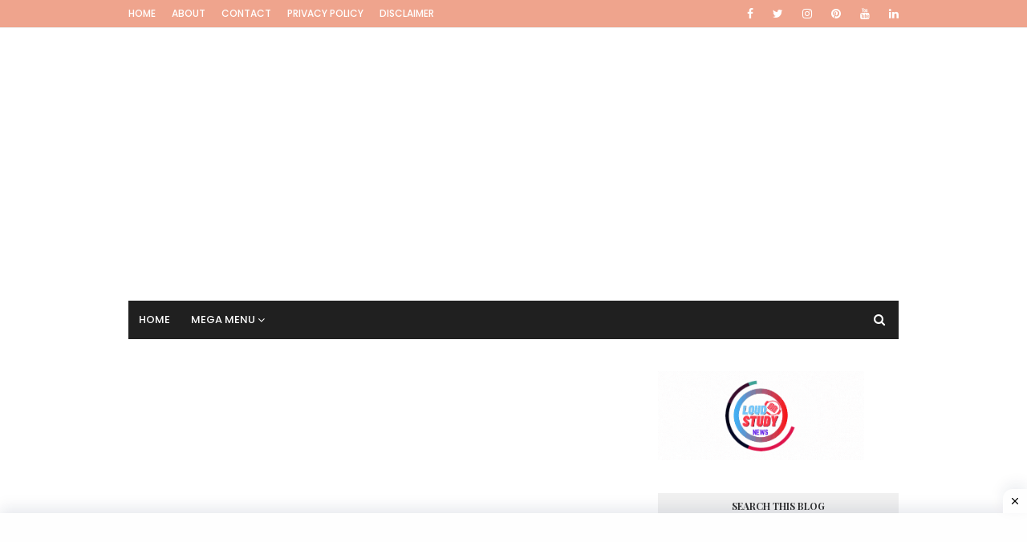

--- FILE ---
content_type: text/html; charset=utf-8
request_url: https://www.google.com/recaptcha/api2/aframe
body_size: 265
content:
<!DOCTYPE HTML><html><head><meta http-equiv="content-type" content="text/html; charset=UTF-8"></head><body><script nonce="tQee01UJoxJJo0Ym5--aOw">/** Anti-fraud and anti-abuse applications only. See google.com/recaptcha */ try{var clients={'sodar':'https://pagead2.googlesyndication.com/pagead/sodar?'};window.addEventListener("message",function(a){try{if(a.source===window.parent){var b=JSON.parse(a.data);var c=clients[b['id']];if(c){var d=document.createElement('img');d.src=c+b['params']+'&rc='+(localStorage.getItem("rc::a")?sessionStorage.getItem("rc::b"):"");window.document.body.appendChild(d);sessionStorage.setItem("rc::e",parseInt(sessionStorage.getItem("rc::e")||0)+1);localStorage.setItem("rc::h",'1768426305910');}}}catch(b){}});window.parent.postMessage("_grecaptcha_ready", "*");}catch(b){}</script></body></html>

--- FILE ---
content_type: text/plain
request_url: https://www.google-analytics.com/j/collect?v=1&_v=j102&a=735008540&t=pageview&_s=1&dl=https%3A%2F%2Fnews.loudstudy.com%2F2021%2F08%2Findians-money-in-swiss-bank-rise-to-20700-crores-2021.html&ul=en-us%40posix&dt=Indians%20money%20in%20SWISS%20Bank%20rise%20to%20approximately%2020%2C700%20crores%2C%20highest%20in%20last%2013%20years&sr=1280x720&vp=1280x720&_u=IEBAAEABAAAAACAAI~&jid=1556836903&gjid=187945464&cid=1324089126.1768426303&tid=UA-126650264-1&_gid=1795198749.1768426303&_r=1&_slc=1&z=1305577987
body_size: -451
content:
2,cG-4N0Z2SS650

--- FILE ---
content_type: text/javascript; charset=UTF-8
request_url: https://news.loudstudy.com/feeds/posts/default?alt=json-in-script&max-results=4&callback=jQuery112409915094526565542_1768426303752&_=1768426303753
body_size: 4514
content:
// API callback
jQuery112409915094526565542_1768426303752({"version":"1.0","encoding":"UTF-8","feed":{"xmlns":"http://www.w3.org/2005/Atom","xmlns$openSearch":"http://a9.com/-/spec/opensearchrss/1.0/","xmlns$blogger":"http://schemas.google.com/blogger/2008","xmlns$georss":"http://www.georss.org/georss","xmlns$gd":"http://schemas.google.com/g/2005","xmlns$thr":"http://purl.org/syndication/thread/1.0","id":{"$t":"tag:blogger.com,1999:blog-1566420065470319000"},"updated":{"$t":"2024-11-08T07:03:40.540-08:00"},"category":[{"term":"Health"},{"term":"Education News"},{"term":"India"}],"title":{"type":"text","$t":"News - Loudstudy"},"subtitle":{"type":"html","$t":"News - Loudstudy is an Indian English Language Online News Website Developed to Keep Public Updated of Various World and Indian Happenings."},"link":[{"rel":"http://schemas.google.com/g/2005#feed","type":"application/atom+xml","href":"https:\/\/news.loudstudy.com\/feeds\/posts\/default"},{"rel":"self","type":"application/atom+xml","href":"https:\/\/www.blogger.com\/feeds\/1566420065470319000\/posts\/default?alt=json-in-script\u0026max-results=4"},{"rel":"alternate","type":"text/html","href":"https:\/\/news.loudstudy.com\/"},{"rel":"hub","href":"http://pubsubhubbub.appspot.com/"},{"rel":"next","type":"application/atom+xml","href":"https:\/\/www.blogger.com\/feeds\/1566420065470319000\/posts\/default?alt=json-in-script\u0026start-index=5\u0026max-results=4"}],"author":[{"name":{"$t":"Loud Study"},"uri":{"$t":"http:\/\/www.blogger.com\/profile\/11793052757991148943"},"email":{"$t":"noreply@blogger.com"},"gd$image":{"rel":"http://schemas.google.com/g/2005#thumbnail","width":"16","height":"16","src":"https:\/\/img1.blogblog.com\/img\/b16-rounded.gif"}}],"generator":{"version":"7.00","uri":"http://www.blogger.com","$t":"Blogger"},"openSearch$totalResults":{"$t":"6"},"openSearch$startIndex":{"$t":"1"},"openSearch$itemsPerPage":{"$t":"4"},"entry":[{"id":{"$t":"tag:blogger.com,1999:blog-1566420065470319000.post-1104960586011367552"},"published":{"$t":"2022-06-10T18:17:00.000-07:00"},"updated":{"$t":"2022-06-10T18:17:01.303-07:00"},"category":[{"scheme":"http://www.blogger.com/atom/ns#","term":"Health"}],"title":{"type":"text","$t":"Is thinning hair inherited? Is heredity irrelevant?"},"content":{"type":"html","$t":"\u003Cp\u003E\u003Cspan style=\"font-family: inherit; font-size: large;\"\u003EWhat is worrisome is whether hair baldness is inherited.\u003C\/span\u003E\u003C\/p\u003E\u003Cp\u003E\u003Cspan style=\"font-family: inherit; font-size: medium;\"\u003EIf my parents and siblings are bald, I feel uncomfortable when I feel that I may be bald.\u003C\/span\u003E\u003C\/p\u003E\u003Cp\u003E\u003Cspan style=\"font-family: inherit; font-size: medium;\"\u003EAlthough not 100%, baldness and thinning of hair are inherited.\u003C\/span\u003E\u003C\/p\u003E\u003Cp\u003E\u003Cspan style=\"font-family: inherit; font-size: medium;\"\u003EIf your parents or siblings are bald, you may also be bald.\u003C\/span\u003E\u003C\/p\u003E\u003Cp\u003E\u003Cspan style=\"font-family: inherit; font-size: medium;\"\u003EIt is common for heredity to bald.\u003C\/span\u003E\u003C\/p\u003E\u003Cp\u003E\u003Cspan style=\"font-family: inherit; font-size: medium;\"\u003EI'm hereditary, so I can't help baldness!\u003C\/span\u003E\u003C\/p\u003E\u003Cp\u003E\u003Cspan style=\"font-family: inherit; font-size: medium;\"\u003EIf you think that, the baldness will get worse, so let's take care of the hair even with heredity.\u003C\/span\u003E\u003C\/p\u003E\u003Cp\u003E\u003Cspan style=\"font-family: inherit; font-size: medium;\"\u003EIt's not good to give up hair care.\u003C\/span\u003E\u003C\/p\u003E\u003Cp\u003E\u003Cspan style=\"font-family: inherit; font-size: medium;\"\u003EEven if you have baldness from heredity, if you take proper care, you can make hair that is hard to bald, so take good care of your hair.\u003C\/span\u003E\u003C\/p\u003E\u003Cp\u003E\u003Cspan style=\"font-family: inherit; font-size: medium;\"\u003ERecently, there are good products that have a high hair growth effect, so if you use such products, you can slow down the hair peeling.\u003C\/span\u003E\u003C\/p\u003E\u003Cp\u003E\u003Cspan style=\"font-family: inherit; font-size: medium;\"\u003EThere are many types of products on the market that have high baldness and hair growth effects, so you can actively use them.\u003C\/span\u003E\u003C\/p\u003E\u003Cp\u003E\u003Cspan style=\"font-family: inherit; font-size: medium;\"\u003ESome people care about using wigs when their hair becomes thin, but it is better not to use wigs either.\u003C\/span\u003E\u003C\/p\u003E\u003Cp\u003E\u003Cspan style=\"font-family: inherit; font-size: medium;\"\u003EIf you make a wig, you can hide the baldness, but in reality, you can't hide the baldness with a wig.\u003C\/span\u003E\u003C\/p\u003E\u003Cp\u003E\u003Cspan style=\"font-family: inherit; font-size: medium;\"\u003EIt's unnatural to others, and it makes your baldness even more noticeable.\u003C\/span\u003E\u003C\/p\u003E"},"link":[{"rel":"replies","type":"application/atom+xml","href":"https:\/\/news.loudstudy.com\/feeds\/1104960586011367552\/comments\/default","title":"Post Comments"},{"rel":"replies","type":"text/html","href":"https:\/\/news.loudstudy.com\/2022\/06\/is-thinning-hair-inherited-is-heredity.html#comment-form","title":"0 Comments"},{"rel":"edit","type":"application/atom+xml","href":"https:\/\/www.blogger.com\/feeds\/1566420065470319000\/posts\/default\/1104960586011367552"},{"rel":"self","type":"application/atom+xml","href":"https:\/\/www.blogger.com\/feeds\/1566420065470319000\/posts\/default\/1104960586011367552"},{"rel":"alternate","type":"text/html","href":"https:\/\/news.loudstudy.com\/2022\/06\/is-thinning-hair-inherited-is-heredity.html","title":"Is thinning hair inherited? Is heredity irrelevant?"}],"author":[{"name":{"$t":"Madan Mohan"},"uri":{"$t":"http:\/\/www.blogger.com\/profile\/04612905868700251852"},"email":{"$t":"noreply@blogger.com"},"gd$image":{"rel":"http://schemas.google.com/g/2005#thumbnail","width":"32","height":"32","src":"\/\/blogger.googleusercontent.com\/img\/b\/R29vZ2xl\/AVvXsEhMV65DqGlMzzzT2CpfJL6feeJL2dWrXblVbS0Q0bT_phDkHF-hhsD6tDcWeDrOLs4UzYorYswO-cWi3VObb0peCVoqAe9dWasXZrCPZwDwvfZ1yJNI5tmzrRDIfRqbCg\/s220\/madan.jpg"}}],"thr$total":{"$t":"0"}},{"id":{"$t":"tag:blogger.com,1999:blog-1566420065470319000.post-4488980718439666947"},"published":{"$t":"2022-06-10T18:15:00.002-07:00"},"updated":{"$t":"2022-06-10T18:15:32.537-07:00"},"category":[{"scheme":"http://www.blogger.com/atom/ns#","term":"Health"}],"title":{"type":"text","$t":"Lies and truth about postpartum hair loss"},"content":{"type":"html","$t":"\u003Cp\u003E\u003Cspan style=\"font-family: inherit; font-size: medium;\"\u003EI'm happy when I get married, get pregnant, and become a mom.\u003C\/span\u003E\u003C\/p\u003E\u003Cp\u003E\u003Cspan style=\"font-family: inherit; font-size: medium;\"\u003EYou will be happy and spend every day.\u003C\/span\u003E\u003C\/p\u003E\u003Cp\u003E\u003Cspan style=\"font-family: inherit; font-size: medium;\"\u003EWhen a child is born, it will take care of the child, so it is possible that you are not taking sufficient care of yourself.\u003C\/span\u003E\u003C\/p\u003E\u003Cp\u003E\u003Cspan style=\"font-family: inherit; font-size: medium;\"\u003EI want to be beautiful whether I get married or become a mom, so let's work on myself even if I become a mom.\u003C\/span\u003E\u003C\/p\u003E\u003Cp\u003E\u003Cspan style=\"font-family: inherit; font-size: medium;\"\u003ETo be clear, I am concerned about hair growth.\u003C\/span\u003E\u003C\/p\u003E\u003Cp\u003E\u003Cspan style=\"font-family: inherit; font-size: medium;\"\u003EBeautiful hair is indispensable for the beauty of women, so even if I become a mom, I want to have beautiful hair.\u003C\/span\u003E\u003C\/p\u003E\u003Cp\u003E\u003Cspan style=\"font-family: inherit; font-size: medium;\"\u003EWhen I become a mom, more people are worried because I have less hair after giving birth.\u003C\/span\u003E\u003C\/p\u003E\u003Cp\u003E\u003Cspan style=\"font-family: inherit; font-size: medium;\"\u003EBefore pregnancy, there were no problems with hair, but after childbirth, there are many people who suddenly lose their hair.\u003C\/span\u003E\u003C\/p\u003E\u003Cp\u003E\u003Cspan style=\"font-family: inherit; font-size: medium;\"\u003EAfter childbirth, I have various physical problems, but among them, many people feel that they have less hair.\u003C\/span\u003E\u003C\/p\u003E\u003Cp\u003E\u003Cspan style=\"font-family: inherit; font-size: medium;\"\u003EWhy do you have more problems with thinning hair and hair loss after giving birth?\u003C\/span\u003E\u003C\/p\u003E\u003Cp\u003E\u003Cspan style=\"font-family: inherit; font-size: medium;\"\u003EAfter childbirth, the hormone balance of women is greatly disturbed, so it suddenly becomes a problem even though there was no problem with the body until now.\u003C\/span\u003E\u003C\/p\u003E\u003Cp\u003E\u003Cspan style=\"font-family: inherit; font-size: medium;\"\u003EIn addition to thinning hair, various symptoms can occur due to disturbances in female hormones such as acne, obesity, stiff shoulders, and poor circulation.\u003C\/span\u003E\u003C\/p\u003E\u003Cp\u003E\u003Cspan style=\"font-family: inherit; font-size: medium;\"\u003EIf you have less hair, you will get tired and old, so you also want to adjust the condition so that your hair is not disturbed.\u003C\/span\u003E\u003C\/p\u003E\u003Cp\u003E\u003Cspan style=\"font-family: inherit; font-size: medium;\"\u003EPostpartum hair loss is something that everyone experiences.\u003C\/span\u003E\u003C\/p\u003E"},"link":[{"rel":"replies","type":"application/atom+xml","href":"https:\/\/news.loudstudy.com\/feeds\/4488980718439666947\/comments\/default","title":"Post Comments"},{"rel":"replies","type":"text/html","href":"https:\/\/news.loudstudy.com\/2022\/06\/lies-and-truth-about-postpartum-hair.html#comment-form","title":"0 Comments"},{"rel":"edit","type":"application/atom+xml","href":"https:\/\/www.blogger.com\/feeds\/1566420065470319000\/posts\/default\/4488980718439666947"},{"rel":"self","type":"application/atom+xml","href":"https:\/\/www.blogger.com\/feeds\/1566420065470319000\/posts\/default\/4488980718439666947"},{"rel":"alternate","type":"text/html","href":"https:\/\/news.loudstudy.com\/2022\/06\/lies-and-truth-about-postpartum-hair.html","title":"Lies and truth about postpartum hair loss"}],"author":[{"name":{"$t":"Madan Mohan"},"uri":{"$t":"http:\/\/www.blogger.com\/profile\/04612905868700251852"},"email":{"$t":"noreply@blogger.com"},"gd$image":{"rel":"http://schemas.google.com/g/2005#thumbnail","width":"32","height":"32","src":"\/\/blogger.googleusercontent.com\/img\/b\/R29vZ2xl\/AVvXsEhMV65DqGlMzzzT2CpfJL6feeJL2dWrXblVbS0Q0bT_phDkHF-hhsD6tDcWeDrOLs4UzYorYswO-cWi3VObb0peCVoqAe9dWasXZrCPZwDwvfZ1yJNI5tmzrRDIfRqbCg\/s220\/madan.jpg"}}],"thr$total":{"$t":"0"}},{"id":{"$t":"tag:blogger.com,1999:blog-1566420065470319000.post-875393704144941314"},"published":{"$t":"2022-06-10T18:12:00.005-07:00"},"updated":{"$t":"2022-06-10T18:12:43.938-07:00"},"category":[{"scheme":"http://www.blogger.com/atom/ns#","term":"Health"}],"title":{"type":"text","$t":"Is washing hair itself counterproductive in the first place?"},"content":{"type":"html","$t":"\u003Cdiv class=\"asset-content entry-content\" style=\"background-color: white; clear: both; color: #333333; margin: 5px 0px; padding: 0px; position: static;\"\u003E\u003Cdiv class=\"asset-body\" style=\"clear: both; height: 566.25px; margin: 0px 0px 0.75em; padding: 0px;\"\u003E\u003Cp style=\"margin: 0px 0px 0.75em; padding: 0px;\"\u003E\u003Cspan style=\"font-family: inherit; font-size: medium; vertical-align: inherit;\"\u003E\"Wash your hair every day!\"\u003C\/span\u003E\u003C\/p\u003E\u003Cp style=\"margin: 0px 0px 0.75em; padding: 0px;\"\u003E\u003Cspan style=\"font-family: inherit; font-size: medium; vertical-align: inherit;\"\u003E\"No, it's enough to wash your hair about once a week!\"\u003C\/span\u003E\u003C\/p\u003E\u003Cp style=\"margin: 0px 0px 0.75em; padding: 0px;\"\u003E\u003Cspan style=\"font-family: inherit; font-size: medium; vertical-align: inherit;\"\u003EThere is still a lot of discussion about how many times you wash your hair.\u003C\/span\u003E\u003C\/p\u003E\u003Cp style=\"margin: 0px 0px 0.75em; padding: 0px;\"\u003E\u003Cspan style=\"font-family: inherit; font-size: medium;\"\u003E\u003Cspan style=\"vertical-align: inherit;\"\u003EAccording to one theory, insufficient hair washing is even the cause of hair loss.\u003C\/span\u003E\u003Cbr \/\u003E\u003Cspan style=\"vertical-align: inherit;\"\u003EOn the other hand, there are many people who argue the opposite.\u003C\/span\u003E\u003C\/span\u003E\u003C\/p\u003E\u003Cp style=\"margin: 0px 0px 0.75em; padding: 0px;\"\u003E\u003Cspan style=\"font-family: inherit; font-size: medium; vertical-align: inherit;\"\u003E\"Modern people wash their hair too much.\"\u003C\/span\u003E\u003C\/p\u003E\u003Cp style=\"margin: 0px 0px 0.75em; padding: 0px;\"\u003E\u003Cspan style=\"font-family: inherit; font-size: medium; vertical-align: inherit;\"\u003E\"Because I wash my hair so much, I get more hair loss!\"\u003C\/span\u003E\u003C\/p\u003E\u003Cp style=\"margin: 0px 0px 0.75em; padding: 0px;\"\u003E\u003Cspan style=\"font-family: inherit; font-size: medium; vertical-align: inherit;\"\u003ESome people say that.\u003C\/span\u003E\u003C\/p\u003E\u003Cp style=\"margin: 0px 0px 0.75em; padding: 0px;\"\u003E\u003Cspan style=\"font-family: inherit; font-size: medium; vertical-align: inherit;\"\u003EThere is no clear answer as to which is correct, but it is not the case that homeless people who rarely wash their hair and Indians who do not wash their hair as much as modern people are bald.\u003C\/span\u003E\u003C\/p\u003E\u003Cp style=\"margin: 0px 0px 0.75em; padding: 0px;\"\u003E\u003Cspan style=\"font-family: inherit; font-size: medium; vertical-align: inherit;\"\u003EThe theory that less hair washing increases hair loss is denied by looking at these homeless people and Indians.\u003C\/span\u003E\u003C\/p\u003E\u003Cp style=\"margin: 0px 0px 0.75em; padding: 0px;\"\u003E\u003Cspan style=\"font-family: inherit; font-size: medium;\"\u003E\u003Cspan style=\"vertical-align: inherit;\"\u003EHiroyuki Itsuki, who is famous as a writer, seems to wash his hair only once a month, but as you\u003C\/span\u003E\u003Cbr \/\u003E\u003Cspan style=\"vertical-align: inherit;\"\u003Ecan see, his hair is fluffy.\u003C\/span\u003E\u003C\/span\u003E\u003C\/p\u003E\u003Cp style=\"margin: 0px 0px 0.75em; padding: 0px;\"\u003E\u003Cspan style=\"font-family: inherit; font-size: medium;\"\u003E\u003Cspan style=\"vertical-align: inherit;\"\u003EThere is no final conclusion on the debate about whether to wash your hair often or not, but\u003C\/span\u003E\u003Cbr \/\u003E\u003Cspan style=\"vertical-align: inherit;\"\u003Eit is true that even those who do not wash their hair often will still have fluffy hair.\u003C\/span\u003E\u003C\/span\u003E\u003C\/p\u003E\u003Cp style=\"margin: 0px 0px 0.75em; padding: 0px;\"\u003E\u003Cspan style=\"font-family: inherit; font-size: medium; vertical-align: inherit;\"\u003EIt's not that you get bald right now without having to wash your hair so much.\u003C\/span\u003E\u003C\/p\u003E\u003Cp style=\"margin: 0px 0px 0.75em; padding: 0px;\"\u003E\u003Cspan style=\"font-family: inherit; font-size: medium; vertical-align: inherit;\"\u003EOn the contrary, if you wash your scalp too much, the condition of your scalp will deteriorate and hair loss will increase easily.\u003C\/span\u003E\u003C\/p\u003E\u003Cp style=\"margin: 0px 0px 0.75em; padding: 0px;\"\u003E\u003Cspan style=\"font-family: inherit; font-size: medium;\"\u003E\u003Cspan style=\"vertical-align: inherit;\"\u003E\u003Cspan style=\"vertical-align: inherit;\"\u003EHair-growth shampoos such as Scalp D are actively broadcast in commercials, but if the condition of the scalp is not bad, you do not have to\u0026nbsp;\u003C\/span\u003E\u003Cspan style=\"vertical-align: inherit;\"\u003Eworry about\u003C\/span\u003E\u003C\/span\u003E\u003Cbr \/\u003E\u003Cspan style=\"vertical-align: inherit;\"\u003Ethe shampoo to be used separately.\u003C\/span\u003E\u003Cbr \/\u003E\u003Cspan style=\"vertical-align: inherit;\"\u003E\u003C\/span\u003E\u003C\/span\u003E\u003C\/p\u003E\u003Cp style=\"margin: 0px 0px 0.75em; padding: 0px;\"\u003E\u003Cspan style=\"font-family: inherit; font-size: medium; vertical-align: inherit;\"\u003ERather than that\u003C\/span\u003E\u003C\/p\u003E\u003Cp style=\"margin: 0px 0px 0.75em; padding: 0px;\"\u003E\u003Cspan style=\"font-family: inherit; font-size: medium;\"\u003E\u003Cspan style=\"vertical-align: inherit;\"\u003EI think it's better for your hair to practice improving your eating habits, quitting smoking, and reducing the amount of alcohol you drink.\u003C\/span\u003E\u003Cspan style=\"background-color: transparent;\"\u003E\u0026nbsp;\u003C\/span\u003E\u003C\/span\u003E\u003C\/p\u003E\u003C\/div\u003E\u003C\/div\u003E"},"link":[{"rel":"replies","type":"application/atom+xml","href":"https:\/\/news.loudstudy.com\/feeds\/875393704144941314\/comments\/default","title":"Post Comments"},{"rel":"replies","type":"text/html","href":"https:\/\/news.loudstudy.com\/2022\/06\/is-washing-hair-itself.html#comment-form","title":"0 Comments"},{"rel":"edit","type":"application/atom+xml","href":"https:\/\/www.blogger.com\/feeds\/1566420065470319000\/posts\/default\/875393704144941314"},{"rel":"self","type":"application/atom+xml","href":"https:\/\/www.blogger.com\/feeds\/1566420065470319000\/posts\/default\/875393704144941314"},{"rel":"alternate","type":"text/html","href":"https:\/\/news.loudstudy.com\/2022\/06\/is-washing-hair-itself.html","title":"Is washing hair itself counterproductive in the first place?"}],"author":[{"name":{"$t":"Madan Mohan"},"uri":{"$t":"http:\/\/www.blogger.com\/profile\/04612905868700251852"},"email":{"$t":"noreply@blogger.com"},"gd$image":{"rel":"http://schemas.google.com/g/2005#thumbnail","width":"32","height":"32","src":"\/\/blogger.googleusercontent.com\/img\/b\/R29vZ2xl\/AVvXsEhMV65DqGlMzzzT2CpfJL6feeJL2dWrXblVbS0Q0bT_phDkHF-hhsD6tDcWeDrOLs4UzYorYswO-cWi3VObb0peCVoqAe9dWasXZrCPZwDwvfZ1yJNI5tmzrRDIfRqbCg\/s220\/madan.jpg"}}],"thr$total":{"$t":"0"}},{"id":{"$t":"tag:blogger.com,1999:blog-1566420065470319000.post-5152453560039833954"},"published":{"$t":"2022-06-10T18:11:00.002-07:00"},"updated":{"$t":"2022-06-10T18:13:09.542-07:00"},"category":[{"scheme":"http://www.blogger.com/atom/ns#","term":"Health"}],"title":{"type":"text","$t":"Hair growth with LED light? Is it really effective?"},"content":{"type":"html","$t":"\u003Cdiv\u003E\u003Cspan style=\"font-family: inherit; font-size: medium;\"\u003EThis time, I would like to talk about the hair growth treatment that applies LED light to the scalp, which has become a hot topic recently.\u003C\/span\u003E\u003C\/div\u003E\u003Cdiv\u003E\u003Cspan style=\"font-family: inherit; font-size: medium;\"\u003E\u003Cbr \/\u003E\u003C\/span\u003E\u003C\/div\u003E\u003Cdiv\u003E\u003Cspan style=\"font-family: inherit; font-size: medium;\"\u003EThe reason why I talk about this is that laser brushes are showing signs of fashion these days.\u003C\/span\u003E\u003C\/div\u003E\u003Cdiv\u003E\u003Cspan style=\"font-family: inherit; font-size: medium;\"\u003E\u003Cbr \/\u003E\u003C\/span\u003E\u003C\/div\u003E\u003Cdiv\u003E\u003Cspan style=\"font-family: inherit; font-size: medium;\"\u003Edo you know?\u003C\/span\u003E\u003C\/div\u003E\u003Cdiv\u003E\u003Cspan style=\"font-family: inherit; font-size: medium;\"\u003E\u003Cbr \/\u003E\u003C\/span\u003E\u003C\/div\u003E\u003Cdiv\u003E\u003Cspan style=\"font-family: inherit; font-size: medium;\"\u003EThat the brush called the laser hairbrush is a secret boom.\u003C\/span\u003E\u003C\/div\u003E\u003Cdiv\u003E\u003Cspan style=\"font-family: inherit; font-size: medium;\"\u003E\u003Cbr \/\u003E\u003C\/span\u003E\u003C\/div\u003E\u003Cdiv\u003E\u003Cspan style=\"font-family: inherit; font-size: medium;\"\u003EThe shape is exactly the same as a normal hairbrush, but it is not a brush for brushing hair.\u003C\/span\u003E\u003C\/div\u003E\u003Cdiv\u003E\u003Cspan style=\"font-family: inherit; font-size: medium;\"\u003E\u003Cbr \/\u003E\u003C\/span\u003E\u003C\/div\u003E\u003Cdiv\u003E\u003Cspan style=\"font-family: inherit; font-size: medium;\"\u003ELED light is emitted from the protruding surface of the brush.\u003C\/span\u003E\u003C\/div\u003E\u003Cdiv\u003E\u003Cspan style=\"font-family: inherit; font-size: medium;\"\u003E\u003Cbr \/\u003E\u003C\/span\u003E\u003C\/div\u003E\u003Cdiv\u003E\u003Cspan style=\"font-family: inherit; font-size: medium;\"\u003EThe laser brush is said to have a hair growth effect by irradiating the scalp with the LED light and,\u003C\/span\u003E\u003C\/div\u003E\u003Cdiv\u003E\u003Cspan style=\"font-family: inherit; font-size: medium;\"\u003E\u003Cbr \/\u003E\u003C\/span\u003E\u003C\/div\u003E\u003Cdiv\u003E\u003Cspan style=\"font-family: inherit; font-size: medium;\"\u003EWith this laser brush, various rumors are circulating, especially on the Internet and other media .\u003C\/span\u003E\u003C\/div\u003E\u003Cdiv\u003E\u003Cspan style=\"font-family: inherit; font-size: medium;\"\u003E\u003Cbr \/\u003E\u003C\/span\u003E\u003C\/div\u003E\u003Cdiv\u003E\u003Cspan style=\"font-family: inherit; font-size: medium;\"\u003E\"Is it really effective?\"\u003C\/span\u003E\u003C\/div\u003E\u003Cdiv\u003E\u003Cspan style=\"font-family: inherit; font-size: medium;\"\u003E\u003Cbr \/\u003E\u003C\/span\u003E\u003C\/div\u003E\u003Cdiv\u003E\u003Cspan style=\"font-family: inherit; font-size: medium;\"\u003E\"Does my hair grow as much as I shine it?\"\u003C\/span\u003E\u003C\/div\u003E\u003Cdiv\u003E\u003Cspan style=\"font-family: inherit; font-size: medium;\"\u003E\u003Cbr \/\u003E\u003C\/span\u003E\u003C\/div\u003E\u003Cdiv\u003E\u003Cspan style=\"font-family: inherit; font-size: medium;\"\u003EThere are various opinions about that.\u003C\/span\u003E\u003C\/div\u003E\u003Cdiv\u003E\u003Cspan style=\"font-family: inherit; font-size: medium;\"\u003E\u003Cbr \/\u003E\u003C\/span\u003E\u003C\/div\u003E\u003Cdiv\u003E\u003Cspan style=\"font-family: inherit; font-size: medium;\"\u003ETo conclude earlier, irradiating the scalp with LED light has a hair growth effect.\u003C\/span\u003E\u003C\/div\u003E\u003Cdiv\u003E\u003Cspan style=\"font-family: inherit; font-size: medium;\"\u003E\u003Cbr \/\u003E\u003C\/span\u003E\u003C\/div\u003E\u003Cdiv\u003E\u003Cspan style=\"font-family: inherit; font-size: medium;\"\u003E\u003Cbr \/\u003E\u003C\/span\u003E\u003C\/div\u003E\u003Cdiv\u003E\u003Cspan style=\"font-family: inherit; font-size: medium;\"\u003EExperiments using mice have also been conducted, and it has been proven that the hair growth effect can be obtained by irradiating with LED light .\u003C\/span\u003E\u003C\/div\u003E\u003Cdiv\u003E\u003Cspan style=\"font-family: inherit; font-size: medium;\"\u003E\u003Cbr \/\u003E\u003C\/span\u003E\u003C\/div\u003E\u003Cdiv\u003E\u003Cspan style=\"font-family: inherit; font-size: medium;\"\u003EIt's misleading because too many people don't really understand the process.\u003C\/span\u003E\u003C\/div\u003E\u003Cdiv\u003E\u003Cspan style=\"font-family: inherit; font-size: medium;\"\u003E\u003Cbr \/\u003E\u003C\/span\u003E\u003C\/div\u003E\u003Cdiv\u003E\u003Cspan style=\"font-family: inherit; font-size: medium;\"\u003EThis is a simple explanation of the process by which the hair growth effect can be obtained by exposing it to light.\u003C\/span\u003E\u003C\/div\u003E\u003Cdiv\u003E\u003Cspan style=\"font-family: inherit; font-size: medium;\"\u003E\u003Cbr \/\u003E\u003C\/span\u003E\u003C\/div\u003E\u003Cdiv\u003E\u003Cspan style=\"font-family: inherit; font-size: medium;\"\u003EThere are hair matrix cells that make hair, and by irradiating them with light, a lot of substances called growth factor IGF-1 are produced.\u003C\/span\u003E\u003C\/div\u003E\u003Cdiv\u003E\u003Cspan style=\"font-family: inherit; font-size: medium;\"\u003E\u003Cbr \/\u003E\u003C\/span\u003E\u003C\/div\u003E\u003Cdiv\u003E\u003Cspan style=\"font-family: inherit; font-size: medium;\"\u003ELight stimulation affects the production of growth factors, but when exposed to this light, growth factors are secreted, and the weakened hair matrix cells regain their vitality and play a role in promoting hair growth. That's why.\u003C\/span\u003E\u003C\/div\u003E\u003Cdiv\u003E\u003Cspan style=\"font-family: inherit; font-size: medium;\"\u003E\u003Cbr \/\u003E\u003C\/span\u003E\u003C\/div\u003E\u003Cdiv\u003E\u003Cspan style=\"font-family: inherit; font-size: medium;\"\u003EThe secretion of growth factors is activated by shining LED light.\u003C\/span\u003E\u003C\/div\u003E\u003Cdiv\u003E\u003Cspan style=\"font-family: inherit; font-size: medium;\"\u003E\u003Cbr \/\u003E\u003C\/span\u003E\u003C\/div\u003E\u003Cdiv\u003E\u003Cspan style=\"font-family: inherit; font-size: medium;\"\u003E↓\u003C\/span\u003E\u003C\/div\u003E\u003Cdiv\u003E\u003Cspan style=\"font-family: inherit; font-size: medium;\"\u003E\u003Cbr \/\u003E\u003C\/span\u003E\u003C\/div\u003E\u003Cdiv\u003E\u003Cspan style=\"font-family: inherit; font-size: medium;\"\u003EGrowth factor secretion activates hair-producing cells\u003C\/span\u003E\u003C\/div\u003E\u003Cdiv\u003E\u003Cspan style=\"font-family: inherit; font-size: medium;\"\u003E\u003Cbr \/\u003E\u003C\/span\u003E\u003C\/div\u003E\u003Cdiv\u003E\u003Cspan style=\"font-family: inherit; font-size: medium;\"\u003EThe above process is due to the hair growth effect of the laser brush.\u003C\/span\u003E\u003C\/div\u003E\u003Cdiv\u003E\u003Cspan style=\"font-family: inherit; font-size: medium;\"\u003E\u003Cbr \/\u003E\u003C\/span\u003E\u003C\/div\u003E\u003Cdiv\u003E\u003Cspan style=\"font-family: inherit; font-size: medium;\"\u003EIf you don't understand this process properly, you can't suddenly believe that the hair will grow even if you shine a light on it.\u003C\/span\u003E\u003C\/div\u003E\u003Cdiv\u003E\u003Cspan style=\"font-family: inherit; font-size: medium;\"\u003E\u003Cbr \/\u003E\u003C\/span\u003E\u003C\/div\u003E\u003Cdiv\u003E\u003Cspan style=\"font-family: inherit; font-size: medium;\"\u003EI think that various information is flying around, but it is not a lie that cells are activated by shining light.\u003C\/span\u003E\u003C\/div\u003E"},"link":[{"rel":"replies","type":"application/atom+xml","href":"https:\/\/news.loudstudy.com\/feeds\/5152453560039833954\/comments\/default","title":"Post Comments"},{"rel":"replies","type":"text/html","href":"https:\/\/news.loudstudy.com\/2022\/06\/hair-growth-with-led-light-is-it-really.html#comment-form","title":"0 Comments"},{"rel":"edit","type":"application/atom+xml","href":"https:\/\/www.blogger.com\/feeds\/1566420065470319000\/posts\/default\/5152453560039833954"},{"rel":"self","type":"application/atom+xml","href":"https:\/\/www.blogger.com\/feeds\/1566420065470319000\/posts\/default\/5152453560039833954"},{"rel":"alternate","type":"text/html","href":"https:\/\/news.loudstudy.com\/2022\/06\/hair-growth-with-led-light-is-it-really.html","title":"Hair growth with LED light? Is it really effective?"}],"author":[{"name":{"$t":"Madan Mohan"},"uri":{"$t":"http:\/\/www.blogger.com\/profile\/04612905868700251852"},"email":{"$t":"noreply@blogger.com"},"gd$image":{"rel":"http://schemas.google.com/g/2005#thumbnail","width":"32","height":"32","src":"\/\/blogger.googleusercontent.com\/img\/b\/R29vZ2xl\/AVvXsEhMV65DqGlMzzzT2CpfJL6feeJL2dWrXblVbS0Q0bT_phDkHF-hhsD6tDcWeDrOLs4UzYorYswO-cWi3VObb0peCVoqAe9dWasXZrCPZwDwvfZ1yJNI5tmzrRDIfRqbCg\/s220\/madan.jpg"}}],"thr$total":{"$t":"0"}}]}});